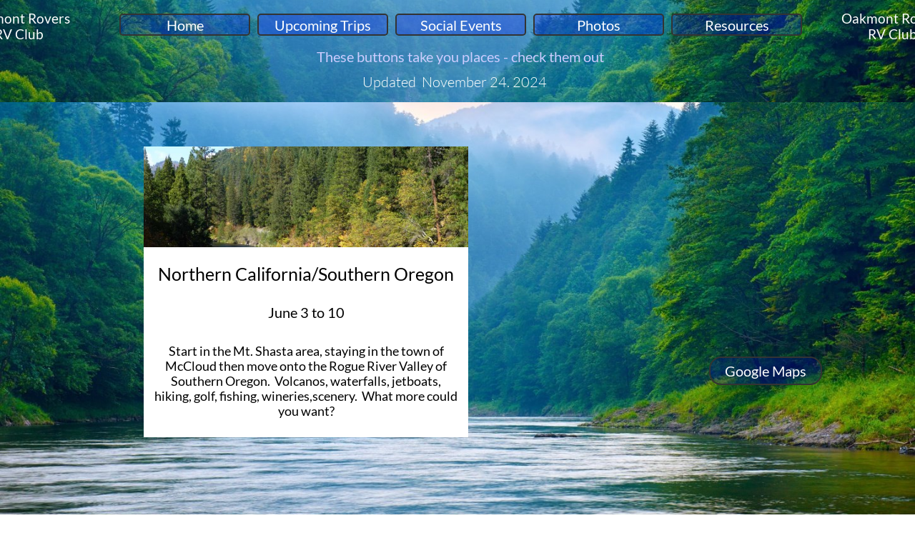

--- FILE ---
content_type: text/html
request_url: https://www.oakmontrovers.com/mccloud
body_size: 8866
content:
<!DOCTYPE html PUBLIC "-//W3C//DTD XHTML 1.0 Transitional//EN" "http://www.w3.org/TR/xhtml1/DTD/xhtml1-transitional.dtd">
<html xmlns="http://www.w3.org/1999/xhtml">
<head>
<title>McCloud</title>
<meta http-equiv="Content-Type" content="text/html; charset=utf-8"/>
<meta http-equiv="X-UA-Compatible" content="IE=edge">
<meta name="SKYPE_TOOLBAR" content="SKYPE_TOOLBAR_PARSER_COMPATIBLE"/>
<meta name="HandheldFriendly" content="True" />
<meta name="MobileOptimized" content="1024" />
<meta name="viewport" content="width=1024" /> 
<meta name="twitter:card" content="summary"/>
<meta property="og:image" content="https://storage.googleapis.com/wzsitethumbnails/site-42159445/800x500.jpg"/>
<meta property="og:image:width" content="800"/>
<meta property="og:image:height" content="500"/>

<script type="text/javascript">
var _fc;window.getInsights=function(a,b){_fc||(_fc=a,a=null),window.AMInsights?(_fc&&(_fc(window.AMInsights),_fc=null),a&&a(window.AMInsights)):(b=b||25,setTimeout(function(){window.getInsights(a,2*b)},b))};
</script>
<script type="text/javascript" src="https://149B4.wpc.azureedge.net/80149B4/insights/t.js?brand=Sitelio&v=g-202503201403400316" async></script>
<script type="text/javascript">
window.getInsights(function(insights){insights.init('d342d4ae-d151-4664-8f97-c8b294550a52');});
</script>

<link rel='stylesheet' type='text/css' href='https://components.mywebsitebuilder.com/g-202503201403400316/viewer-sitelio/viewer.css'/>

<script type='text/javascript'>
var PageData = {"baseAddress":"www.oakmontrovers.com","ServicesBasePath":"","isTablet":false,"siteSettings":{"doneFirstPublish":"true","enableColumnsGrid":"false","isFirstMobileUse":"true","showAlwaysColumnsGrid":"false"},"defaultAjaxPageID":"id1578372110895","PageNotFound":false};
var Global = {"FacebookAppID":null,"IsMobileView":false,"IsTabletView":false,"IsMobileClient":false,"CloudflareOptions":6,"SiteID":42159445};
var SiteInformation = {"groupId":42159445,"isPublished":false,"limitations":{"video":{"limitation":{"isLimited":true},"dialog":{"isDiscount":false}},"pages":{"limitation":{"isLimited":true},"dialog":{"isDiscount":false}},"ecommerce":{"limitation":{"isLimited":true},"dialog":{"isDiscount":false}},"publish":{"limitation":{"isLimited":true},"dialog":{"isDiscount":false}},"stats":{"limitation":{"isLimited":false},"dialog":{"isDiscount":false}},"storage":{"limitation":{"isLimited":true},"dialog":{"isDiscount":false}},"file":{"limitation":{"isLimited":true},"dialog":{"isDiscount":false}},"premium":{"limitation":{"isLimited":false},"dialog":{"isDiscount":false}},"mobile":{"limitation":{"isLimited":true},"dialog":{"isDiscount":false}},"newSites":{"limitation":{"isLimited":true},"dialog":{"isDiscount":false}},"favicon":{"limitation":{"isLimited":true},"dialog":{"isDiscount":false}},"embedded":{"limitation":{"isLimited":true},"dialog":{"isDiscount":false}},"bannerFeature":{"limitation":{"isLimited":false},"dialog":{"isDiscount":false},"iframeUrl":"https://components.mywebsitebuilder.com/sitelio/freebanner.html","iframeHeight":"66px"},"history":{"limitation":{"isLimited":true},"dialog":{"isDiscount":false}},"posts":{"limitation":{"isLimited":true},"dialog":{"isDiscount":false}},"hdvideo":{"limitation":{"isLimited":true},"dialog":{"isDiscount":false}},"totalPages":{"limitation":{"isLimited":true},"dialog":{"isDiscount":false}},"advancedStats":{"limitation":{"isLimited":false},"dialog":{"isDiscount":false}},"form":{"limitation":{"isLimited":true},"dialog":{"isDiscount":false}}},"isPremium":true,"isSaved":false,"siteType":0,"isTemplate":false,"baseVersion":"73821513","isFirstSiteVersion":false,"hasSites":false,"storeInformation":{},"appMarketInformation":{}};
var Settings = {"UserStorageUrlsMap":{"2":"https://wzukusers.blob.core.windows.net/user-{0}/","6":"https://storage.googleapis.com/wzukusers/user-{0}/","61":"https://storage.googleapis.com/wzukusers/user-{0}/","100":"https://storage.googleapis.com/te-hosted-sites/user-{0}/","105":"https://storage.googleapis.com/te-sitey-sites/user-{0}/","103":"https://storage.googleapis.com/te-websitebuilder-sites/user-{0}/","102":"https://storage.googleapis.com/te-sitelio-sites/user-{0}/","106":"https://storage.googleapis.com/te-sitebuilder-sites/user-{0}/"},"WebzaiStorageUrlsMap":{"2":"https://wzuk.blob.core.windows.net/assets/","6":"https://storage.googleapis.com/wzuk/assets/","61":"https://storage.googleapis.com/wzuk/assets/"},"InsightsTrackerUrl":"https://149B4.wpc.azureedge.net/80149B4/insights","GoogleMapsApiKey":"AIzaSyBircn8XsIYBBfNl0AShXYSRlYFCqlxzoU","RecaptchaSiteKey":"6LduzUMUAAAAAMHqfxkZpwdwEckAL_hhoWOQP0B_","StaticContentUrl":"https://webzaidev.blob.core.windows.net/","ServiceAddress":"https://editor.sitelio.com/","ApplicationRoot":"https://components.mywebsitebuilder.com/g-202503201403400316","Brand":2,"ApplicationDomain":"sitelio.com","YoutubeApiKey":"","InstagramClientId":"483843269120637","AppsIframeRoot":"https://components.mywebsitebuilder.com","AppVersion":"g-202503201403400316","DevelopmentMode":"","ServiceEndpoints":{"Store":{"EmbedApi":"https://embed.sitelio.com/dist/src/","PublicApi":"https://store-api.sitelio.com/v1/"},"Storage":null},"ImageProxy":"https://images.builderservices.io/s/?","DataProxy":"https://data.mywebsitebuilder.com","IsApiPartner":false,"BrandName":"Sitelio","RaygunSettings":null,"FreeBannerUrl":"https://components.mywebsitebuilder.com/sitelio/freebanner.html"};

</script>
<script src='https://components.mywebsitebuilder.com/g-202503201403400316/viewer/viewer.js' type='text/javascript'></script>

<script src='https://storage.googleapis.com/te-sitelio-sites/user-19378327/sites/42159445/56af9411c24f4En7N7fl/d7bb72b618cd400283bfbfcfc860fb39.js?1742796723' type='text/javascript'></script>
<script src='https://storage.googleapis.com/te-sitelio-sites/user-19378327/sites/42159445/56af9411c24f4En7N7fl/6984a09717c94d8f978f18e145bd3763.js?1742796723' type='text/javascript'></script>
<script src='https://storage.googleapis.com/te-sitelio-sites/user-19378327/sites/42159445/56af9411c24f4En7N7fl/c1db1e2c0c0042369bd8b6c2915d2787.js?1742796723' type='text/javascript'></script>
<script type='text/javascript'>
var SiteFilesMap = {"page-id1432708676927":"https://storage.googleapis.com/te-sitelio-sites/user-19378327/sites/42159445/56af9411c24f4En7N7fl/043c7a7ed5554bcb8585a8207008e3e8.js","page-id1454373222639":"https://storage.googleapis.com/te-sitelio-sites/user-19378327/sites/42159445/56af9411c24f4En7N7fl/10d8343876ff41c094f3d2527c919078.js","page-id1454377669188":"https://storage.googleapis.com/te-sitelio-sites/user-19378327/sites/42159445/56af9411c24f4En7N7fl/n372vGZBS0Sgh8qazK2p.js","page-id1454393630332":"https://storage.googleapis.com/te-sitelio-sites/user-19378327/sites/42159445/56af9411c24f4En7N7fl/30ccfbcebd6f44e194bc34726082904f.js","page-id1454393897126":"https://storage.googleapis.com/te-sitelio-sites/user-19378327/sites/42159445/56af9411c24f4En7N7fl/2cJWSQrfE89Fk2oLjraz.js","page-id1454396744067":"https://storage.googleapis.com/te-sitelio-sites/user-19378327/sites/42159445/56af9411c24f4En7N7fl/LUgrdieOqgI9mWwP1PbL.js","page-id1454464480829":"https://storage.googleapis.com/te-sitelio-sites/user-19378327/sites/42159445/56af9411c24f4En7N7fl/7bb1f78f7dec4298892f4bacaabf553a.js","page-id1454468813063":"https://storage.googleapis.com/te-sitelio-sites/user-19378327/sites/42159445/56af9411c24f4En7N7fl/9e634f9c0cae42fe94878e9d8379a2b3.js","page-id1454477260627":"https://storage.googleapis.com/te-sitelio-sites/user-19378327/sites/42159445/56af9411c24f4En7N7fl/9PoUjmnU1sRNm8eAqsoR.js","page-id1454480009796":"https://storage.googleapis.com/te-sitelio-sites/user-19378327/sites/42159445/56af9411c24f4En7N7fl/d0d65e3bd2424ba4a28bee3d200a7dea.js","page-id1454561276834":"https://storage.googleapis.com/te-sitelio-sites/user-19378327/sites/42159445/56af9411c24f4En7N7fl/6e996ee35d79439d80ba9ccf6739332a.js","page-id1454654499051":"https://storage.googleapis.com/te-sitelio-sites/user-19378327/sites/42159445/56af9411c24f4En7N7fl/LBvrl0qHKLUb7Jmqiqes.js","page-id1454875941584":"https://storage.googleapis.com/te-sitelio-sites/user-19378327/sites/42159445/56af9411c24f4En7N7fl/tFl65VAxhzBaO64H84bh.js","page-id1454917167580":"https://storage.googleapis.com/te-sitelio-sites/user-19378327/sites/42159445/56af9411c24f4En7N7fl/ab4cb766031c47a3b6a3db3ab9471a40.js","page-id1455392307779":"https://storage.googleapis.com/te-sitelio-sites/user-19378327/sites/42159445/56af9411c24f4En7N7fl/e9XBXJegxKs4VkiX9qQy.js","page-id1455402725154":"https://storage.googleapis.com/te-sitelio-sites/user-19378327/sites/42159445/56af9411c24f4En7N7fl/1068e8311cad487db3e26c691bb866e5.js","page-id1459663425467":"https://storage.googleapis.com/te-sitelio-sites/user-19378327/sites/42159445/56af9411c24f4En7N7fl/c2b682943081483896e2425d150a4207.js","page-id1459702186644":"https://storage.googleapis.com/te-sitelio-sites/user-19378327/sites/42159445/56af9411c24f4En7N7fl/d1796215e17c4b70a2653199ef432387.js","page-id1472016369145":"https://storage.googleapis.com/te-sitelio-sites/user-19378327/sites/42159445/56af9411c24f4En7N7fl/da624c00ed504adfbd52cd664139b9d2.js","page-id1478759266031":"https://storage.googleapis.com/te-sitelio-sites/user-19378327/sites/42159445/56af9411c24f4En7N7fl/b5dc452123e74582b18f1f0de99ce340.js","page-id1479671356564":"https://storage.googleapis.com/te-sitelio-sites/user-19378327/sites/42159445/56af9411c24f4En7N7fl/bf44e8fbd90b482e9c1767003e3cfe65.js","page-id1485838847806":"https://storage.googleapis.com/te-sitelio-sites/user-19378327/sites/42159445/56af9411c24f4En7N7fl/iYnJtLgYeKUj4Diprim2.js","page-id1485893033708":"https://storage.googleapis.com/te-sitelio-sites/user-19378327/sites/42159445/56af9411c24f4En7N7fl/L8z9XJ7KmftIHDoN5cga.js","page-id1485919342573":"https://storage.googleapis.com/te-sitelio-sites/user-19378327/sites/42159445/56af9411c24f4En7N7fl/4D8EFSNEdO8ZrHYsKnp2.js","page-id1485920003253":"https://storage.googleapis.com/te-sitelio-sites/user-19378327/sites/42159445/56af9411c24f4En7N7fl/860ca32187a245c3ba4ea77cfe50a686.js","page-id1485921847659":"https://storage.googleapis.com/te-sitelio-sites/user-19378327/sites/42159445/56af9411c24f4En7N7fl/94dc75ed457a4beca5df2398876ca9c2.js","page-id1509772792196":"https://storage.googleapis.com/te-sitelio-sites/user-19378327/sites/42159445/56af9411c24f4En7N7fl/060e65d2c08545a0808b118a3f04f707.js","page-id1510463272556":"https://storage.googleapis.com/te-sitelio-sites/user-19378327/sites/42159445/56af9411c24f4En7N7fl/e13dd4cf1eec4928945a73dd5ba47e8b.js","page-id1522978030024":"https://storage.googleapis.com/te-sitelio-sites/user-19378327/sites/42159445/56af9411c24f4En7N7fl/7c7aced7c7314eab8dabf3e3b72d6601.js","page-id1522985199600":"https://storage.googleapis.com/te-sitelio-sites/user-19378327/sites/42159445/56af9411c24f4En7N7fl/160fcc55612f4a33b0e3b39c9964baf0.js","page-id1578372110895":"https://storage.googleapis.com/te-sitelio-sites/user-19378327/sites/42159445/56af9411c24f4En7N7fl/6984a09717c94d8f978f18e145bd3763.js","page-id1605245500966":"https://storage.googleapis.com/te-sitelio-sites/user-19378327/sites/42159445/56af9411c24f4En7N7fl/78fe8cea345f4ad1a1f5ead319562963.js","page-id1668987446928":"https://storage.googleapis.com/te-sitelio-sites/user-19378327/sites/42159445/56af9411c24f4En7N7fl/257e4e9435e24ae5876bac6b978d25f0.js","page-id1668987544876":"https://storage.googleapis.com/te-sitelio-sites/user-19378327/sites/42159445/56af9411c24f4En7N7fl/c0cd1be911b046c49fab33647ee1f363.js","page-id1668993338063":"https://storage.googleapis.com/te-sitelio-sites/user-19378327/sites/42159445/56af9411c24f4En7N7fl/921202f21f9643e6a14ddad2cf7c40c2.js","page-id1432709454519":"https://storage.googleapis.com/te-sitelio-sites/user-19378327/sites/42159445/56af9411c24f4En7N7fl/5c67d3c6583d432c8552e32feba210cb.js","master-1343569893636":"https://storage.googleapis.com/te-sitelio-sites/user-19378327/sites/42159445/56af9411c24f4En7N7fl/c1db1e2c0c0042369bd8b6c2915d2787.js","site-structure":"https://storage.googleapis.com/te-sitelio-sites/user-19378327/sites/42159445/56af9411c24f4En7N7fl/d7bb72b618cd400283bfbfcfc860fb39.js"};
</script>


<style type="text/css"> #mobile-loading-screen, #desktop-loading-screen{position:absolute;left:0;top:0;right:0;bottom:0;z-index:100000000;background:white url('[data-uri]') center center no-repeat;} body.state-loading-mobile-viewer, body.state-loading-mobile-viewer .page-element, body.state-loading-mobile-viewer #body-element, body.state-loading-desktop-viewer, body.state-loading-desktop-viewer .page-element, body.state-loading-desktop-viewer #body-element{height:100%;width:100%;overflow-y:hidden !important;} </style>
<script type="text/javascript">
var DynamicPageContent = null;
var DBSiteMetaData = { "pagesStructureInformation":{"pagesData":{"id1432708676927":{"metaTags":"","headerCode":"","footerCode":"","tags":[],"id":"id1432708676927","pageID":null,"pid":null,"title":"Home","name":null,"pageTitle":"Oakmont Rovers RV Club","description":"The Oakmont Rovers RV club invites you to join.  If you live in Oakmont and have a Recreational Vehicle and enjoy the outdoors, good food and good friends, the Oakmont Rovers is the group for you. ","keyWords":"","index":1,"isHomePage":true,"shareStyle":true,"useNameASTitle":false,"supportsMobileStates":true,"urlAlias":"","useNameASUrl":false,"useDefaultTitle":false,"masterPageListName":"","masterPageType":"","isSearchEngineDisabled":false},"id1432709454519":{"metaTags":"","headerCode":"","footerCode":"","tags":[],"id":"id1432709454519","pageID":null,"pid":null,"title":"Upcoming Trips","name":null,"pageTitle":"Oakmont Rovers RV Club Upcoming Trips listing","description":"The Oakmont Rovers take 5 or 6 camping trips each year.  We travel throughout California and the West Coast in search of fun, hiking, fishing, sightseeing, and camaraderie around the campsite.  Good food and wine are also a given.","keyWords":"","index":2,"isHomePage":false,"shareStyle":true,"useNameASTitle":false,"supportsMobileStates":true,"urlAlias":"upcoming-trips","useNameASUrl":true,"useDefaultTitle":false,"masterPageListName":"","masterPageType":"","isSearchEngineDisabled":false},"id1454373222639":{"metaTags":"","headerCode":"","footerCode":"","tags":[],"id":"id1454373222639","pageID":null,"pid":null,"title":"Social Events","name":null,"pageTitle":"Oakmont Rovers RV Club Social Event Listing","description":"The Oakmont Rovers RV Club plan at least 4 social events during the year.  A picnic, 2 potlucks, and a (very in)formal dinner each year are standard and other events as the spirit (and spirits) move us.","keyWords":"","index":22,"isHomePage":false,"shareStyle":true,"useNameASTitle":false,"supportsMobileStates":true,"urlAlias":"social-events","useNameASUrl":true,"useDefaultTitle":false,"masterPageListName":"","masterPageType":"","isSearchEngineDisabled":false},"id1454377669188":{"metaTags":"","headerCode":"","footerCode":"","tags":[],"id":"id1454377669188","pageID":null,"pid":null,"title":"Plymouth","name":null,"pageTitle":"","description":"","keyWords":"","index":13,"isHomePage":false,"shareStyle":true,"useNameASTitle":false,"supportsMobileStates":true,"urlAlias":"plymouth","useNameASUrl":true,"useDefaultTitle":false,"masterPageListName":"","masterPageType":"","isSearchEngineDisabled":false,"menu":{"isDesktopDisabled":true,"isMobileDisabled":true}},"id1454393630332":{"metaTags":"","headerCode":"","footerCode":"","tags":[],"id":"id1454393630332","pageID":null,"pid":null,"title":"Fort Bragg","name":null,"pageTitle":"","description":"","keyWords":"","index":4,"isHomePage":false,"shareStyle":true,"useNameASTitle":false,"supportsMobileStates":true,"urlAlias":"fort-bragg","useNameASUrl":true,"useDefaultTitle":false,"masterPageListName":"","masterPageType":"","isSearchEngineDisabled":false,"menu":{"isDesktopDisabled":false,"isMobileDisabled":false}},"id1454393897126":{"metaTags":"","headerCode":"","footerCode":"","tags":[],"id":"id1454393897126","pageID":null,"pid":null,"title":"Santa Barbara","name":null,"pageTitle":"","description":"","keyWords":"","index":17,"isHomePage":false,"shareStyle":true,"useNameASTitle":false,"supportsMobileStates":true,"urlAlias":"santa-barbara","useNameASUrl":true,"useDefaultTitle":false,"masterPageListName":"","masterPageType":"","isSearchEngineDisabled":false,"menu":{"isDesktopDisabled":true,"isMobileDisabled":true}},"id1454396744067":{"metaTags":"","headerCode":"","footerCode":"","tags":[],"id":"id1454396744067","pageID":null,"pid":null,"title":"Sedona","name":null,"pageTitle":"","description":"","keyWords":"","index":19,"isHomePage":false,"shareStyle":true,"useNameASTitle":false,"supportsMobileStates":true,"urlAlias":"sedona","useNameASUrl":true,"useDefaultTitle":false,"masterPageListName":"","masterPageType":"","isSearchEngineDisabled":false,"menu":{"isDesktopDisabled":true,"isMobileDisabled":true}},"id1454464480829":{"metaTags":"","headerCode":"","footerCode":"","tags":[],"id":"id1454464480829","pageID":null,"pid":null,"title":"Plymouth 2015","name":null,"pageTitle":"","description":"","keyWords":"","index":27,"isHomePage":false,"shareStyle":true,"useNameASTitle":false,"supportsMobileStates":true,"urlAlias":"plymouth-2015","useNameASUrl":true,"useDefaultTitle":false,"masterPageListName":"","masterPageType":"","isSearchEngineDisabled":false},"id1454468813063":{"metaTags":"","headerCode":"","footerCode":"","tags":[],"id":"id1454468813063","pageID":null,"pid":null,"title":"Photos","name":null,"pageTitle":"Oakmont Rovers RV Club Photo and Picture Gallery","description":"The Oakmont Rovers RV Club photo and picture gallery shows photographs of past events.  Whether its camping in the California Gold Country, in the foothills of Mt. Shasta, along the California Coast, or get togethers in the facilities of Oakmont, you'ii fing the photos here., ","keyWords":"","index":23,"isHomePage":false,"shareStyle":true,"useNameASTitle":false,"supportsMobileStates":true,"urlAlias":"photos","useNameASUrl":true,"useDefaultTitle":false,"masterPageListName":"","masterPageType":"","isSearchEngineDisabled":false},"id1454477260627":{"metaTags":"","headerCode":"","footerCode":"","tags":[],"id":"id1454477260627","pageID":null,"pid":null,"title":"Grass Valley","name":null,"pageTitle":"","description":"","keyWords":"","index":18,"isHomePage":false,"shareStyle":true,"useNameASTitle":false,"supportsMobileStates":true,"urlAlias":"grass-valley","useNameASUrl":true,"useDefaultTitle":false,"masterPageListName":"","masterPageType":"","isSearchEngineDisabled":false,"menu":{"isDesktopDisabled":true,"isMobileDisabled":true}},"id1454480009796":{"metaTags":"","headerCode":"","footerCode":"","tags":[],"id":"id1454480009796","pageID":null,"pid":null,"title":"McCloud 2015","name":null,"pageTitle":"","description":"","keyWords":"","index":29,"isHomePage":false,"shareStyle":true,"useNameASTitle":false,"supportsMobileStates":true,"urlAlias":"mccloud-2015","useNameASUrl":true,"useDefaultTitle":false,"masterPageListName":"","masterPageType":"","isSearchEngineDisabled":false},"id1454561276834":{"metaTags":"","headerCode":"","footerCode":"","tags":[],"id":"id1454561276834","pageID":null,"pid":null,"title":"Resources","name":null,"pageTitle":"","description":"","keyWords":"","index":31,"isHomePage":false,"shareStyle":true,"useNameASTitle":false,"supportsMobileStates":true,"urlAlias":"resources","useNameASUrl":true,"useDefaultTitle":false,"masterPageListName":"","masterPageType":"","isSearchEngineDisabled":false},"id1454654499051":{"metaTags":"","headerCode":"","footerCode":"","tags":[],"id":"id1454654499051","pageID":null,"pid":null,"title":"Belknap Springs","name":null,"pageTitle":"","description":"","keyWords":"","index":12,"isHomePage":false,"shareStyle":true,"useNameASTitle":false,"supportsMobileStates":true,"urlAlias":"belknap-springs","useNameASUrl":true,"useDefaultTitle":false,"masterPageListName":"","masterPageType":"","isSearchEngineDisabled":false,"menu":{"isDesktopDisabled":true,"isMobileDisabled":true}},"id1454875941584":{"metaTags":"","headerCode":"","footerCode":"","tags":[],"id":"id1454875941584","pageID":null,"pid":null,"title":"Photo roster","name":null,"pageTitle":"","description":"","keyWords":"","index":32,"isHomePage":false,"shareStyle":true,"useNameASTitle":false,"supportsMobileStates":true,"urlAlias":"photo-roster","useNameASUrl":true,"useDefaultTitle":false,"masterPageListName":"","masterPageType":"","isSearchEngineDisabled":false,"menu":{"isDesktopDisabled":false}},"id1454917167580":{"metaTags":"","headerCode":"","footerCode":"","tags":[],"id":"id1454917167580","pageID":null,"pid":null,"title":"2016 President's Dinner","name":null,"pageTitle":"","description":"","keyWords":"","index":26,"isHomePage":false,"shareStyle":true,"useNameASTitle":false,"supportsMobileStates":true,"urlAlias":"2016-president-s-dinner","useNameASUrl":true,"useDefaultTitle":false,"masterPageListName":"","masterPageType":"","isSearchEngineDisabled":false},"id1455392307779":{"metaTags":"","headerCode":"","footerCode":"","tags":[],"id":"id1455392307779","pageID":null,"pid":null,"title":"Sugarloaf Stargazing","name":null,"pageTitle":"","description":"","keyWords":"","index":16,"isHomePage":false,"shareStyle":true,"useNameASTitle":false,"supportsMobileStates":true,"urlAlias":"sugarloaf-stargazing","useNameASUrl":true,"useDefaultTitle":false,"masterPageListName":"","masterPageType":"","isSearchEngineDisabled":false,"menu":{"isDesktopDisabled":true,"isMobileDisabled":true}},"id1455402725154":{"metaTags":"","headerCode":"","footerCode":"","tags":[],"id":"id1455402725154","pageID":null,"pid":null,"title":"Pinnacles","name":null,"pageTitle":"","description":"","keyWords":"","index":20,"isHomePage":false,"shareStyle":true,"useNameASTitle":false,"supportsMobileStates":true,"urlAlias":"pinnacles","useNameASUrl":true,"useDefaultTitle":false,"masterPageListName":"","masterPageType":"","isSearchEngineDisabled":false,"menu":{"isDesktopDisabled":true,"isMobileDisabled":true}},"id1459663425467":{"metaTags":"","headerCode":"","footerCode":"","tags":[],"id":"id1459663425467","pageID":null,"pid":null,"title":"Plymouth 2016","name":null,"pageTitle":"","description":"","keyWords":"","index":24,"isHomePage":false,"shareStyle":true,"useNameASTitle":false,"supportsMobileStates":true,"urlAlias":"plymouth-2016","useNameASUrl":true,"useDefaultTitle":false,"masterPageListName":"","masterPageType":"","isSearchEngineDisabled":false},"id1459702186644":{"metaTags":"","headerCode":"","footerCode":"","tags":[],"id":"id1459702186644","pageID":null,"pid":null,"title":"Kinetic Races 2016","name":null,"pageTitle":"","description":"","keyWords":"","index":25,"isHomePage":false,"shareStyle":true,"useNameASTitle":false,"supportsMobileStates":true,"urlAlias":"kinetic-races-2016","useNameASUrl":true,"useDefaultTitle":false,"masterPageListName":"","masterPageType":"","isSearchEngineDisabled":false},"id1472016369145":{"metaTags":"","headerCode":"","footerCode":"","tags":[],"id":"id1472016369145","pageID":null,"pid":null,"title":"Past Events","name":null,"pageTitle":"","description":"","keyWords":"","index":35,"isHomePage":false,"shareStyle":true,"useNameASTitle":false,"supportsMobileStates":true,"urlAlias":"past-events","useNameASUrl":true,"useDefaultTitle":false,"masterPageListName":"","masterPageType":"","isSearchEngineDisabled":false,"menu":{"isDesktopDisabled":true,"isMobileDisabled":true}},"id1478759266031":{"metaTags":"","headerCode":"","footerCode":"","tags":[],"id":"id1478759266031","pageID":null,"pid":null,"title":"Grass Valley 2107","name":null,"pageTitle":"","description":"","keyWords":"","index":6,"isHomePage":false,"shareStyle":true,"useNameASTitle":false,"supportsMobileStates":true,"urlAlias":"grass-valley-2107","useNameASUrl":true,"useDefaultTitle":false,"masterPageListName":"","masterPageType":"","isSearchEngineDisabled":false,"menu":{"isDesktopDisabled":false,"isMobileDisabled":false}},"id1479671356564":{"metaTags":"","headerCode":"","footerCode":"","tags":[],"id":"id1479671356564","pageID":null,"pid":null,"title":"Celtic Festival 2016","name":null,"pageTitle":"","description":"","keyWords":"","index":30,"isHomePage":false,"shareStyle":true,"useNameASTitle":false,"supportsMobileStates":true,"urlAlias":"celtic-festival-2016","useNameASUrl":true,"useDefaultTitle":false,"masterPageListName":"","masterPageType":"","isSearchEngineDisabled":false},"id1485838847806":{"metaTags":"","headerCode":"","footerCode":"","tags":[],"id":"id1485838847806","pageID":null,"pid":null,"title":"Columbia","name":null,"pageTitle":"","description":"","keyWords":"","index":14,"isHomePage":false,"shareStyle":true,"useNameASTitle":false,"supportsMobileStates":true,"urlAlias":"columbia","useNameASUrl":true,"useDefaultTitle":false,"masterPageListName":"","masterPageType":"","isSearchEngineDisabled":false,"menu":{"isDesktopDisabled":true,"isMobileDisabled":true}},"id1485893033708":{"metaTags":"","headerCode":"","footerCode":"","tags":[],"id":"id1485893033708","pageID":null,"pid":null,"title":"Morro Bay","name":null,"pageTitle":"","description":"","keyWords":"","index":15,"isHomePage":false,"shareStyle":true,"useNameASTitle":false,"supportsMobileStates":true,"urlAlias":"morro-bay","useNameASUrl":true,"useDefaultTitle":false,"masterPageListName":"","masterPageType":"","isSearchEngineDisabled":false,"menu":{"isDesktopDisabled":true,"isMobileDisabled":true}},"id1485919342573":{"metaTags":"","headerCode":"","footerCode":"","tags":[],"id":"id1485919342573","pageID":null,"pid":null,"title":"Hat Creek-Lassen NP","name":null,"pageTitle":"","description":"","keyWords":"","index":10,"isHomePage":false,"shareStyle":true,"useNameASTitle":false,"supportsMobileStates":true,"urlAlias":"hat-creek-lassen-np","useNameASUrl":true,"useDefaultTitle":false,"masterPageListName":"","masterPageType":"","isSearchEngineDisabled":false,"menu":{"isDesktopDisabled":true,"isMobileDisabled":true}},"id1485920003253":{"metaTags":"","headerCode":"","footerCode":"","tags":[],"id":"id1485920003253","pageID":null,"pid":null,"title":"Clio","name":null,"pageTitle":"","description":"","keyWords":"","index":11,"isHomePage":false,"shareStyle":true,"useNameASTitle":false,"supportsMobileStates":true,"urlAlias":"clio","useNameASUrl":true,"useDefaultTitle":false,"masterPageListName":"","masterPageType":"","isSearchEngineDisabled":false,"menu":{"isDesktopDisabled":true,"isMobileDisabled":true}},"id1485921847659":{"metaTags":"","headerCode":"","footerCode":"","tags":[],"id":"id1485921847659","pageID":null,"pid":null,"title":"Olema","name":null,"pageTitle":"","description":"","keyWords":"","index":8,"isHomePage":false,"shareStyle":true,"useNameASTitle":false,"supportsMobileStates":true,"urlAlias":"olema","useNameASUrl":true,"useDefaultTitle":false,"masterPageListName":"","masterPageType":"","isSearchEngineDisabled":false,"menu":{"isDesktopDisabled":false,"isMobileDisabled":false}},"id1509772792196":{"metaTags":"","headerCode":"","footerCode":"","tags":[],"id":"id1509772792196","pageID":null,"pid":null,"title":"Roverecipies","name":null,"pageTitle":"","description":"","keyWords":"","index":33,"isHomePage":false,"shareStyle":true,"useNameASTitle":false,"supportsMobileStates":true,"urlAlias":"roverecipies","useNameASUrl":true,"useDefaultTitle":false,"masterPageListName":"","masterPageType":"","isSearchEngineDisabled":false,"menu":{"isDesktopDisabled":false,"isMobileDisabled":false}},"id1510463272556":{"metaTags":"","headerCode":"","footerCode":"","tags":[],"id":"id1510463272556","pageID":null,"pid":null,"title":"Repair and Maintenance","name":null,"pageTitle":"","description":"","keyWords":"","index":34,"isHomePage":false,"shareStyle":true,"useNameASTitle":false,"supportsMobileStates":true,"urlAlias":"repair-and-maintenance","useNameASUrl":true,"useDefaultTitle":false,"masterPageListName":"","masterPageType":"","isSearchEngineDisabled":false,"menu":{"isMobileDisabled":true}},"id1522978030024":{"metaTags":"","headerCode":"","footerCode":"","tags":[],"id":"id1522978030024","pageID":null,"pid":null,"title":"Bodega Bay","name":null,"pageTitle":"","description":"","keyWords":"","index":7,"isHomePage":false,"shareStyle":true,"useNameASTitle":false,"supportsMobileStates":true,"urlAlias":"bodega-bay","useNameASUrl":true,"useDefaultTitle":false,"masterPageListName":"","masterPageType":"","isSearchEngineDisabled":false,"menu":{"isDesktopDisabled":false,"isMobileDisabled":false}},"id1522985199600":{"metaTags":"","headerCode":"","footerCode":"","tags":[],"id":"id1522985199600","pageID":null,"pid":null,"title":"Kinetic Races","name":null,"pageTitle":"","description":"","keyWords":"","index":5,"isHomePage":false,"shareStyle":true,"useNameASTitle":false,"supportsMobileStates":true,"urlAlias":"kinetic-races","useNameASUrl":true,"useDefaultTitle":false,"masterPageListName":"","masterPageType":"","isSearchEngineDisabled":false,"menu":{"isDesktopDisabled":false,"isMobileDisabled":false}},"id1578372110895":{"metaTags":"","headerCode":"","footerCode":"","tags":[],"id":"id1578372110895","pageID":null,"pid":null,"title":"McCloud","name":null,"pageTitle":"","description":"","keyWords":"","index":21,"isHomePage":false,"shareStyle":false,"useNameASTitle":false,"supportsMobileStates":true,"urlAlias":"mccloud","useNameASUrl":true,"useDefaultTitle":false,"masterPageListName":"","masterPageType":"","isSearchEngineDisabled":false,"menu":{"isDesktopDisabled":true,"isMobileDisabled":true}},"id1605245500966":{"metaTags":"","headerCode":"","footerCode":"","tags":[],"id":"id1605245500966","pageID":null,"pid":null,"title":"Past Trips","name":null,"pageTitle":"","description":"","keyWords":"","index":36,"isHomePage":false,"shareStyle":false,"useNameASTitle":false,"supportsMobileStates":true,"urlAlias":"past-trips","useNameASUrl":true,"useDefaultTitle":false,"masterPageListName":"","masterPageType":"","isSearchEngineDisabled":false,"menu":{"isDesktopDisabled":true,"isMobileDisabled":true}},"id1668987446928":{"metaTags":"","headerCode":"","footerCode":"","tags":[],"id":"id1668987446928","pageID":null,"pid":null,"title":"Casini Ranch","name":null,"pageTitle":"","description":"","keyWords":"","index":9,"isHomePage":false,"shareStyle":false,"useNameASTitle":false,"supportsMobileStates":true,"urlAlias":"casini-ranch","useNameASUrl":true,"useDefaultTitle":false,"masterPageListName":"","masterPageType":"","isSearchEngineDisabled":false},"id1668987544876":{"metaTags":"","headerCode":"","footerCode":"","tags":[],"id":"id1668987544876","pageID":null,"pid":null,"title":"Los Vegas","name":null,"pageTitle":"","description":"","keyWords":"","index":3,"isHomePage":false,"shareStyle":false,"useNameASTitle":false,"supportsMobileStates":true,"urlAlias":"los-vegas","useNameASUrl":true,"useDefaultTitle":false,"masterPageListName":"","masterPageType":"","isSearchEngineDisabled":false,"menu":{"isDesktopDisabled":true,"isMobileDisabled":true}},"id1668993338063":{"metaTags":"","headerCode":"","footerCode":"","tags":[],"id":"id1668993338063","pageID":null,"pid":null,"title":"Death Valley","name":null,"pageTitle":"","description":"","keyWords":"","index":28,"isHomePage":false,"shareStyle":false,"useNameASTitle":false,"supportsMobileStates":true,"urlAlias":"death-valley","useNameASUrl":true,"useDefaultTitle":false,"masterPageListName":"","masterPageType":"","isSearchEngineDisabled":false}},"pagesHierarchies": {"id1432709454519":["id1454377669188","id1454393630332","id1454393897126","id1454396744067","id1454477260627","id1454654499051","id1455392307779","id1455402725154","id1478759266031","id1485838847806","id1485893033708","id1485919342573","id1485920003253","id1485921847659","id1522978030024","id1522985199600","id1578372110895","id1668987446928","id1668987544876"],"id1454468813063":["id1454464480829","id1454480009796","id1454917167580","id1459663425467","id1459702186644","id1479671356564","id1668993338063"],"id1454561276834":["id1454875941584","id1509772792196","id1510463272556"]}},"siteStructureInformation":{"masterPages": {"1343569893636":{"pagesIDs":["id1432708676927","id1432709454519","id1454373222639","id1454377669188","id1454393630332","id1454393897126","id1454396744067","id1454464480829","id1454468813063","id1454477260627","id1454480009796","id1454561276834","id1454654499051","id1454875941584","id1454917167580","id1455392307779","id1455402725154","id1459663425467","id1459702186644","id1472016369145","id1478759266031","id1479671356564","id1485838847806","id1485893033708","id1485919342573","id1485920003253","id1485921847659","id1509772792196","id1510463272556","id1522978030024","id1522985199600","id1578372110895","id1605245500966","id1668987446928","id1668987544876","id1668993338063"]}},"listsInformation": {}} };
var TemporaryImages = {"id1479671356564":[60392127]};
Viewer.initialize();
</script>
</head>
<body class="state-loading-desktop-viewer">
<div id="desktop-loading-screen"></div>


<div id="body-element"></div>

</body>
</html>



--- FILE ---
content_type: text/html
request_url: https://components.mywebsitebuilder.com/extern/maps-app/embed-place.html?q=700%20D%20St,%20Arcata,%20CA%2095521,%20USA&zoom=9&center=40.8665166,-124.0828396&maptype=roadmap
body_size: 407
content:
<!DOCTYPE html>
<html>
<head lang="en">
    <title>Embed Api</title>
    <meta http-equiv="Content-Type" content="text/html; charset=utf-8"/>
    <style>
        body {
            margin: 0;
        }
        iframe {
            display: block;
            background: transparent;
            border: none;
            height: 100vh;
            width: 100vw;
        }
    </style>
    <script type="text/javascript">
        (function () {
            function parseQueryParams() {
                var query = window.location.search.substring(1) || '';
                var queries = query.split('&');
                var params = {};
                for (var i = 0; i < queries.length; i++) {
                    var p = queries[i].split('=');
                    if (p.length != 2) continue;
                    params[decodeURIComponent(p[0])] = decodeURIComponent(p[1].replace(/\+/g, " "));
                }
                return params;
            }

            function valueOrDefault(value, defaultValue) {
                if (value === null || value === undefined || value === '') {
                    return defaultValue;
                }

                return value;
            }

            var params = parseQueryParams();
            var center = valueOrDefault(params ["center"], "none");
            var q = valueOrDefault(params ["q"], center);
            // fallback on location near
            if (q === "none")
            {
              q = "near";
            }
            var zoom = valueOrDefault(params ["zoom"], 2);
            var mapType = valueOrDefault(params ["mapType"], "roadmap");

            if (center === "none")
            {
                var html = '<iframe frameborder="0" src="https://www.google.com/maps/embed/v1/place?key=AIzaSyC5lSLVBxlOHGqd4j1oY6yI42XO0NYzANQ&q=' + q + '&zoom=' + zoom +'&maptype=' + mapType + '" allowfullscreen></iframe>';
            }
            else
            {
                var html = '<iframe frameborder="0" src="https://www.google.com/maps/embed/v1/place?key=AIzaSyC5lSLVBxlOHGqd4j1oY6yI42XO0NYzANQ&q=' + q + '&zoom=' + zoom +'&center=' + center + '&maptype=' + mapType + '" allowfullscreen></iframe>';
            }

            document.write(html);
        }) ();
    </script>
</head>
<body>
</body>
</html>